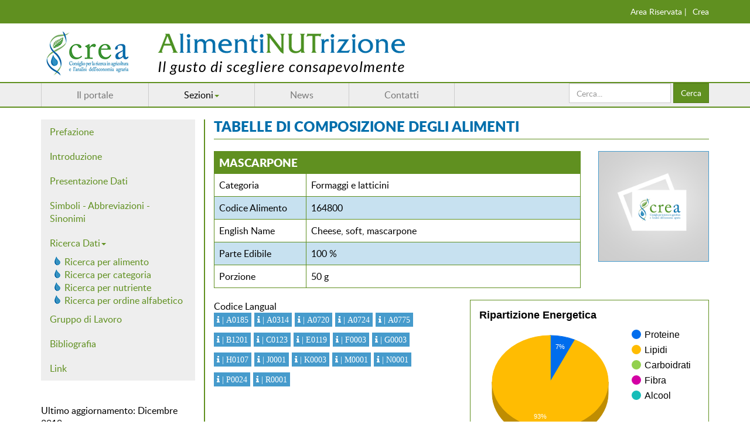

--- FILE ---
content_type: text/html; charset=utf-8
request_url: https://alimentinutrizione.it/tabelle-nutrizionali/164800
body_size: 8288
content:

<!DOCTYPE html>
<html lang="it-it" dir="ltr"
	  class='com_content view-article itemid-129 j39 mm-hover'>

<head>
	<base href="https://alimentinutrizione.it/tabelle-nutrizionali/164800" />
	<meta http-equiv="content-type" content="text/html; charset=utf-8" />
	<meta name="author" content="Super User" />
	<meta name="generator" content="Joomla! - Open Source Content Management" />
	<title>AlimentiNUTrizione - Mascarpone</title>
	<link href="/templates/t3_bs3_blank/favicon.ico" rel="shortcut icon" type="image/vnd.microsoft.icon" />
	<link href="/t3-assets/css/css-5c612-66394.css" rel="stylesheet" type="text/css" media="all" />
	<link href="/t3-assets/css/css-cf90a-76476.css" rel="stylesheet" type="text/css" media="all" />
	<script src="/t3-assets/js/js-ffd9c-20694.js" type="text/javascript"></script>
	<script src="https://alimentinutrizione.it//media/com_acymailing/js/acymailing_module.js?v=596" type="text/javascript" async="async"></script>
	<script src="/t3-assets/js/js-af6ee-76476.js" type="text/javascript"></script>
	<script type="text/javascript">
jQuery(window).on('load',  function() {
				new JCaption('img.caption');
			});jQuery(function($){ initTooltips(); $("body").on("subform-row-add", initTooltips); function initTooltips (event, container) { container = container || document;$(container).find(".hasTooltip").tooltip({"html": true,"container": "body"});} });	if(typeof acymailingModule == 'undefined'){
				var acymailingModule = Array();
			}
			
			acymailingModule['emailRegex'] = /^[a-z0-9!#$%&\'*+\/=?^_`{|}~-]+(?:\.[a-z0-9!#$%&\'*+\/=?^_`{|}~-]+)*\@([a-z0-9-]+\.)+[a-z0-9]{2,10}$/i;

			acymailingModule['NAMECAPTION'] = 'Nome';
			acymailingModule['NAME_MISSING'] = 'Inserisci il tuo nome.';
			acymailingModule['EMAILCAPTION'] = 'Email';
			acymailingModule['VALID_EMAIL'] = 'Inserisci un indirizzo email valido.';
			acymailingModule['ACCEPT_TERMS'] = 'Leggi le note sulla Privacy e sui Termini di Utilizzo';
			acymailingModule['CAPTCHA_MISSING'] = 'Inserisci il codice di sicurezza visualizzato nell\'immagine';
			acymailingModule['NO_LIST_SELECTED'] = 'Si prega di selezionare le liste a cui si desidera iscriversi';
		
	</script>

	
<!-- META FOR IOS & HANDHELD -->
	<meta name="viewport" content="width=device-width, initial-scale=1.0, maximum-scale=1.0, user-scalable=no"/>
	<style type="text/stylesheet">
		@-webkit-viewport   { width: device-width; }
		@-moz-viewport      { width: device-width; }
		@-ms-viewport       { width: device-width; }
		@-o-viewport        { width: device-width; }
		@viewport           { width: device-width; }
	</style>
	<script type="text/javascript">
		//<![CDATA[
		if (navigator.userAgent.match(/IEMobile\/10\.0/)) {
			var msViewportStyle = document.createElement("style");
			msViewportStyle.appendChild(
				document.createTextNode("@-ms-viewport{width:auto!important}")
			);
			document.getElementsByTagName("head")[0].appendChild(msViewportStyle);
		}
		//]]>
	</script>
<meta name="HandheldFriendly" content="true"/>
<meta name="apple-mobile-web-app-capable" content="YES"/>
<!-- //META FOR IOS & HANDHELD -->




<!-- Le HTML5 shim and media query for IE8 support -->
<!--[if lt IE 9]>
<script src="//html5shim.googlecode.com/svn/trunk/html5.js"></script>
<script type="text/javascript" src="/plugins/system/t3/base-bs3/js/respond.min.js"></script>
<![endif]-->

<!-- You can add Google Analytics here or use T3 Injection feature -->
<style>
.view-article .article-header h1{display:none;}

.t3-header{padding-top:0px;}
.view-article.no-layout th, .view-article.no-layout td{
max-width:600px 
}
.arrow_box{
flex-flow:column;
padding:20px;
}
.arrow_box > table{
width:100%;
}
.arrow_box p {
    color: #FFF;
    font-size: 16px;
}
.arrow_box a {
    color: #FFF;
    font-size: 16px;
    padding: 0;
    display: inline-block;
    min-height: auto;
    align-self: center;
text-decoration:underline;
}
.arrow_box h3{
color:#fff;
margin:0 0;
padding:0 0;
}
.arrow_box > table td{
border:0px;
}
.item-257 > a > img{
margin-top:1.25rem;
width:auto !important;
}
.item-258 > a > img{
margin-top:1.25rem;
width:auto !important;
}
.t3-header{
padding-bottom:0px;
}
.itemid-187 .nomo img{
width:100% !important;
}
.ie11 .arrow_box{
display:table !important;
}
</style>
</head>

<body class="com_content view-article no-layout no-task itemid-129">

<div class="t3-wrapper"> <!-- Need this wrapper for off-canvas menu. Remove if you don't use of-canvas -->

  
	<!-- SPOTLIGHT 1 -->
	<div class="wrap topheader">
        	<div class="container">

			<!-- SPOTLIGHT -->
	<div class="t3-spotlight t3-topper-header  row">
					<div class=" col-lg-3 col-md-3 col-sm-3 col-xs-6">
								&nbsp;
							</div>
					<div class=" col-lg-3 col-md-3 col-sm-3 col-xs-6">
								&nbsp;
							</div>
					<div class=" col-lg-3 col-md-3 col-sm-3 col-xs-6">
								&nbsp;
							</div>
					<div class=" col-lg-3 col-md-3 col-sm-3 col-xs-6">
								<div class="t3-module module " id="Mod102"><div class="module-inner"><div class="module-ct"><ul class="nav nav-pills nav-stacked menu">
<li class="item-115"><a href="http://www.crea.gov.it" class="" target="_blank" rel="noopener noreferrer">Crea </a></li><li class="item-117"><a href="/administrator/" class="">Area Riservata |  </a></li></ul>
</div></div></div>
							</div>
			</div>
<!-- SPOTLIGHT -->
	         </div>
    </div>
	<!-- //SPOTLIGHT 1 -->

 
  
<!-- HEADER -->
<header id="t3-header" class="container t3-header">
	<div class="row">

		<!-- LOGO -->
		<div class="col-xs-12 col-sm-12 logo">
			<div class="logo-image">
				<a href="/" title="AlimentazioneNUTrizione">
											<img class="logo-img" src="/images/logo_AlimentiNutrizioni_1.png" alt="AlimentazioneNUTrizione" />
															<span>AlimentazioneNUTrizione</span>
				</a>
				<small class="site-slogan"></small>
			</div>
		</div>
		<!-- //LOGO -->

		
	</div>
</header>
<!-- //HEADER -->


  
<!-- MAIN NAVIGATION -->
<nav id="t3-mainnav" class="wrap navbar navbar-default t3-mainnav">
	<div class="container">

		<!-- Brand and toggle get grouped for better mobile display -->
		<div class="navbar-header">
		
											<button type="button" class="navbar-toggle" data-toggle="collapse" data-target=".t3-navbar-collapse">
					<i class="fa fa-bars"></i>
				</button>
			
			
		</div>

					<div class="t3-navbar-collapse navbar-collapse collapse"></div>
		
		<div class="t3-navbar navbar-collapse collapse">
			<div  class="t3-megamenu"  data-responsive="true">
<ul itemscope itemtype="http://www.schema.org/SiteNavigationElement" class="nav navbar-nav level0">
<li itemprop='name'  data-id="126" data-level="1">
<a itemprop='url' class=""  href="/il-portale"   data-target="#">Il portale </a>

</li>
<li itemprop='name' class="dropdown mega" data-id="127" data-level="1">
<span class=" dropdown-toggle separator"   data-target="#" data-toggle="dropdown"> Sezioni<em class="caret"></em></span>

<div class="nav-child dropdown-menu mega-dropdown-menu"  ><div class="mega-dropdown-inner">
<div class="row">
<div class="col-xs-12 mega-col-nav" data-width="12"><div class="mega-inner">
<ul itemscope itemtype="http://www.schema.org/SiteNavigationElement" class="mega-nav level1">
<li itemprop='name'  data-id="109" data-level="2">
<a itemprop='url' class=""  href="/sezioni/tabelle-nutrizionali"   data-target="#">Tabelle Composizione Alimenti </a>

</li>
<li itemprop='name'  data-id="132" data-level="2">
<a itemprop='url' class=""  href="/sezioni/consumi-alimentari"   data-target="#">Consumi Alimentari </a>

</li>
<li itemprop='name'  data-id="133" data-level="2">
<a itemprop='url' class=""  href="/sezioni/percepire-la-tradizione"   data-target="#">Percepire la tradizione </a>

</li>
<li itemprop='name'  data-id="130" data-level="2">
<a itemprop='url' class=""  href="/sezioni/linee-guida-alimentari"   data-target="#">Linee Guida Alimentari </a>

</li>
<li itemprop='name'  data-id="182" data-level="2">
<a itemprop='url' class=""  href="/sezioni/aggiornamenti-e-focus-specifici"   data-target="#">Focus specifici </a>

</li>
</ul>
</div></div>
</div>
</div></div>
</li>
<li itemprop='name'  data-id="134" data-level="1">
<a itemprop='url' class=""  href="/news"   data-target="#">News </a>

</li>
<li itemprop='name'  data-id="135" data-level="1">
<a itemprop='url' class=""  href="/contatti"   data-target="#">Contatti </a>

</li>
</ul>
</div>

		    
	<!-- SLIDER 1 -->
	<div id="search-top" class="">
			<!-- SPOTLIGHT -->
	<div class="t3-spotlight t3-search  row">
					<div class=" col-lg-12 col-md-12 col-sm-12 col-xs-12">
								<div class="t3-module module search " id="Mod122"><div class="module-inner"><div class="module-ct"><div class="search search">
	<form action="/tabelle-nutrizionali" method="post" class="form-inline form-search">
		<label for="mod-search-searchword122" class="element-invisible">Cerca...</label> <input name="searchword" id="mod-search-searchword" aria-label="search" maxlength="200"  class="form-control search-query" type="search" placeholder="Cerca..." /> <button class="button btn btn-primary" onclick="this.form.searchword.focus();">Cerca</button>		<input type="hidden" name="task" value="search" />
		<input type="hidden" name="option" value="com_search" />
		<input type="hidden" name="Itemid" value="129" />
	</form>
</div>
</div></div></div>
							</div>
			</div>
<!-- SPOTLIGHT -->
	</div>
	<!-- //SLIDER 1 -->

        </div>

	</div>
</nav>
<!-- //MAIN NAVIGATION -->


  


  
<div id="t3-mainbody" class="container t3-mainbody">
	<div class="row">

		<!-- MAIN CONTENT -->
		<div id="t3-content" class="t3-content col-xs-12 col-sm-9 col-sm-push-3 col-md-9 col-md-push-3">
						
			
	<div class="page-header clearfix">
		<h1 class="page-title"> Tabelle di Composizione degli Alimenti</h1>
	</div>

<div class="tabellevista item-page clearfix">


<!-- Article -->
<article itemscope itemtype="http://schema.org/Article">
	<meta itemprop="inLanguage" content="" />
<!-- Aside -->
<!-- //Aside -->



	


	


	
	<section class="article-content clearfix" itemprop="articleBody">
		         <div id="conttableft" class="row">
         <div class="col-md-9">
                         <table class="tablesorter table table-bordered table-striped toptable">
                <tr><th colspan="2">	
<header class="article-header clearfix">
	<h1 class="article-title" itemprop="name">
					Mascarpone			<meta itemprop="url" content="https://alimentinutrizione.it/tabelle-nutrizionali/164800" />
			</h1>

			</header>
</tr>
<tr><td>Categoria</td><td>Formaggi e latticini</td></tr><tr><td>Codice Alimento</td><td>164800</td></tr><tr><td>English Name</td><td>Cheese, soft, mascarpone</td></tr><tr><td>Parte Edibile</td><td>100 %</td></tr><tr><td>Porzione</td><td>50 g</td></tr>         </table>




         </div>
         <div class="col-md-3">

            
	<div class="pull-left item-image article-image article-image-full">
		<img
			                        src="/images/placeholder.png"
            			alt=""  class="img-responsive" itemprop="image"/>
	</div>



         </div>
         </div>

         <div class="row">
         <div class="col-md-6">
            <div class="langual"><div>Codice Langual</div><i class="fa fa-info postag" tabindex="0" role="button" data-toggle="popover" data-trigger="focus" data-placement="top" title="" data-content="UNCURED CHEESE (US CFR) "> | A0185</i><i class="fa fa-info postag" tabindex="0" role="button" data-toggle="popover" data-trigger="focus" data-placement="top" title="" data-content="SOFT CHEESE (CODEX) "> | A0314</i><i class="fa fa-info postag" tabindex="0" role="button" data-toggle="popover" data-trigger="focus" data-placement="top" title="" data-content="30  CHEESE (EFG) "> | A0720</i><i class="fa fa-info postag" tabindex="0" role="button" data-toggle="popover" data-trigger="focus" data-placement="top" title="" data-content="01  MILK AND MILK PRODUCTS (EUROCODE2) "> | A0724</i><i class="fa fa-info postag" tabindex="0" role="button" data-toggle="popover" data-trigger="focus" data-placement="top" title="" data-content="090  MANUFACTURED MILK PRODUCTS (SINGLE INGREDIENT) OF ANIMAL ORIGIN (LI) (CCPR)"> | A0775</i><i class="fa fa-info postag" tabindex="0" role="button" data-toggle="popover" data-trigger="focus" data-placement="top" title="" data-content="COW "> | B1201</i><i class="fa fa-info postag" tabindex="0" role="button" data-toggle="popover" data-trigger="focus" data-placement="top" title="" data-content="CREAM OR CREAM COMPONENT "> | C0123</i><i class="fa fa-info postag" tabindex="0" role="button" data-toggle="popover" data-trigger="focus" data-placement="top" title="" data-content="SEMISOLID WITH SMOOTH CONSISTENCY "> | E0119</i><i class="fa fa-info postag" tabindex="0" role="button" data-toggle="popover" data-trigger="focus" data-placement="top" title="" data-content="NOT HEAT-TREATED "> | F0003</i><i class="fa fa-info postag" tabindex="0" role="button" data-toggle="popover" data-trigger="focus" data-placement="top" title="" data-content="COOKING METHOD NOT APPLICABLE "> | G0003</i><i class="fa fa-info postag" tabindex="0" role="button" data-toggle="popover" data-trigger="focus" data-placement="top" title="" data-content="LACTIC ACID-OTHER AGENT FERMENTED "> | H0107</i><i class="fa fa-info postag" tabindex="0" role="button" data-toggle="popover" data-trigger="focus" data-placement="top" title="" data-content="PRESERVATION METHOD NOT KNOWN "> | J0001</i><i class="fa fa-info postag" tabindex="0" role="button" data-toggle="popover" data-trigger="focus" data-placement="top" title="" data-content="NO PACKING MEDIUM USED "> | K0003</i><i class="fa fa-info postag" tabindex="0" role="button" data-toggle="popover" data-trigger="focus" data-placement="top" title="" data-content="CONTAINER OR WRAPPING NOT KNOWN "> | M0001</i><i class="fa fa-info postag" tabindex="0" role="button" data-toggle="popover" data-trigger="focus" data-placement="top" title="" data-content="FOOD CONTACT SURFACE NOT KNOWN "> | N0001</i><i class="fa fa-info postag" tabindex="0" role="button" data-toggle="popover" data-trigger="focus" data-placement="top" title="" data-content="HUMAN CONSUMER, NO AGE SPECIFICATION "> | P0024</i><i class="fa fa-info postag" tabindex="0" role="button" data-toggle="popover" data-trigger="focus" data-placement="top" title="" data-content="GEOGRAPHIC PLACE OR REGION NOT KNOWN "> | R0001</i></div>         </div>
         <div class="col-md-6 ripartizione">
                     <div id="chart2"></div>


        
          <script>
          google.charts.load('current', {'packages':['corechart']});
      google.charts.setOnLoadCallback(drawChart);
      function drawChart() {

        var data = google.visualization.arrayToDataTable([
                  ['Task', 'Hours per Day'],

        ['Proteine', 7],['Lipidi', 93],['Carboidrati', 0],['Fibra', 0],['Alcool', 0],
        ]);

        var options = {
          title: 'Ripartizione Energetica',
          legend:{position: 'right', textStyle: {color: 'black', fontSize: 16}},
           is3D: true,
           titleTextStyle: {color: 'black', fontSize: 18},
           tooltip:{text:'percentage'},
           pieSliceText:'percentage',
           sliceVisibilityThreshold:0,
           //sliceVisibilityThreshold:0,
           chartArea:{left:15,top:50,width:"100%",height:"100%"},
	//				 slices:[{color:'#92d04e'}, {color:'#ffbc02'}, {color:'#006ded'}, {color:'#d400a4'}, {color: '#17BDB8'}],
        
					 slices:[{color:'#006ded'}, {color:'#ffbc02'}, {color:'#92d04e'}, {color:'#d400a4'}, {color: '#17BDB8'}],

};

        var chart = new google.visualization.PieChart(document.getElementById('chart2'));

        chart.draw(data, options);
      }
          </script>



         </div>
         </div>

         <div class="row-fluid">
                 </div>



                <div class="clearfix"></div>
        <table class="tblmain tablesorter table table-bordered table-striped">

    <tbody>
    <div class="showcolumn"><i class="fa fa-table" aria-hidden="true"></i> Vedi tutti i campi</div>
        <tr class="titlenutriente"><th colspan="9" style="text-align:center; border-bottom:1px solid #FFF;"><i class="fa fa-minus-square collapsetag" aria-hidden="true"></i> MACRO NUTRIENTI</th></tr><tr class="intestazione intnutriente"><th width="250">Descrizione Nutriente</th><th width="10%">Unità di Misura</th>
            <th width="12%">Valore per</br>100 g</th><th width="5%">Min.</th>
            <th width="5%">Max.</th>
            <th width="12%">Valore per Porzione 50 g</th>
            <th width="10%">Origine Dato</th>
            <th>Metodiche</th>
            <th width="5%">Referenze</th>
        </tr><tr class="corponutriente"><td width="250">Acqua (g)</td><td>g</td><td>44.4&nbsp;</td><td></td><td></td><td>22.2</td><td><span data-toggle="tooltip" data-placement="top" title="">A</span></td><td>Drying</td><td><i class="fa fa-info" tabindex="0" role="button" data-toggle="popover" data-trigger="focus" data-placement="top" title="" data-content="AOAC. Official methods of analysis of the Association of Official Analytical Chemists. 2vols. 15th ed. Washington, DC, 1990"></i>&nbsp;</td></tr><tr class="corponutriente"><td width="250">Energia (kcal)</td><td>kcal</td><td>455&nbsp;</td><td></td><td></td><td>227</td><td><span data-toggle="tooltip" data-placement="top" title="">C</span></td><td>Energy calculated according to Southgate (kcal)</td><td><i class="fa fa-info" tabindex="0" role="button" data-toggle="popover" data-trigger="focus" data-placement="top" title="" data-content="GREENFIELD H. and SOUTHGATE D.A.T.  Food Composition Data- Production, Management and  Use. Ed: FAO, Rome; 2003"></i>&nbsp;</td></tr><tr class="corponutriente"><td width="250">Energia (kJ)</td><td>kJ</td><td>1902&nbsp;</td><td></td><td></td><td>952</td><td><span data-toggle="tooltip" data-placement="top" title="">C</span></td><td>Energy calculated according to Southgate (kJ)</td><td><i class="fa fa-info" tabindex="0" role="button" data-toggle="popover" data-trigger="focus" data-placement="top" title="" data-content="GREENFIELD H. and SOUTHGATE D.A.T.  Food Composition Data- Production, Management and  Use. Ed: FAO, Rome; 2003"></i>&nbsp;</td></tr><tr class="corponutriente"><td width="250">Proteine (g)</td><td>g (N x 6,25)</td><td>7.6&nbsp;</td><td></td><td></td><td>3.8</td><td><span data-toggle="tooltip" data-placement="top" title="">A</span></td><td>Protein calculated from total nitrogen</td><td><i class="fa fa-info" tabindex="0" role="button" data-toggle="popover" data-trigger="focus" data-placement="top" title="" data-content="AOAC. Official methods of analysis of the Association of Official Analytical Chemists. 2vols. 15th ed. Washington, DC, 1990"></i>&nbsp;</td></tr><tr class="corponutriente"><td width="250">Lipidi (g)</td><td>g</td><td>47.0&nbsp;</td><td></td><td></td><td>23.5</td><td><span data-toggle="tooltip" data-placement="top" title="">A</span></td><td>Solvent extraction</td><td><i class="fa fa-info" tabindex="0" role="button" data-toggle="popover" data-trigger="focus" data-placement="top" title="" data-content="AOAC. Official methods of analysis of the Association of Official Analytical Chemists. 2vols. 15th ed. Washington, DC, 1990"></i>&nbsp;</td></tr><tr class="corponutriente"><td width="250">Carboidrati disponibili (g)</td><td>g</td><td>0.3&nbsp;</td><td></td><td></td><td>0.2</td><td><span data-toggle="tooltip" data-placement="top" title="">C</span></td><td>Carbohydrate, available calculated from sugar and starch</td><td><i class="fa fa-info" tabindex="0" role="button" data-toggle="popover" data-trigger="focus" data-placement="top" title="" data-content="GREENFIELD H. and SOUTHGATE D.A.T. Food Composition Data- production, management and use Elsevier Applied Science London and New York, 1992"></i>&nbsp;</td></tr><tr class="corponutriente"><td width="250">Amido (g)</td><td>g</td><td>0&nbsp;</td><td></td><td></td><td>0</td><td><span data-toggle="tooltip" data-placement="top" title="">S</span></td><td>Imputation</td><td></td></tr><tr class="corponutriente"><td width="250">Zuccheri solubili (g)</td><td>g</td><td>0.3&nbsp;</td><td></td><td></td><td>0.2</td><td><span data-toggle="tooltip" data-placement="top" title="">A</span></td><td>Colorimetric method</td><td><i class="fa fa-info" tabindex="0" role="button" data-toggle="popover" data-trigger="focus" data-placement="top" title="" data-content="SOUTHGATE D.A.T. Determination of food carbohydrates London: Applied Science Publishers, 1976"></i>&nbsp;</td></tr><tr class="corponutriente"><td width="250">Alcool (g)</td><td>g</td><td>0&nbsp;</td><td></td><td></td><td>0</td><td><span data-toggle="tooltip" data-placement="top" title="">S</span></td><td>Imputation</td><td></td></tr><tr class="corponutriente"><td width="250">Fibra totale (g)</td><td>g</td><td>0&nbsp;</td><td></td><td></td><td>0</td><td><span data-toggle="tooltip" data-placement="top" title="">S</span></td><td>Imputation</td><td></td></tr><tr class="titleminerali"><th colspan="9" style="text-align:center; border-bottom:1px solid #FFF;"><i class="fa fa-minus-square collapsetag" aria-hidden="true"></i> MINERALI</th></tr><tr class="intestazione intminerali"><th width="250">Descrizione Nutriente</th><th width="10%">Unità di Misura</th>
            <th width="12%">Valore per</br>100 g</th><th width="5%">Min.</th>
            <th width="5%">Max.</th>
            <th width="12%">Valore per Porzione 50 g</th>
            <th width="10%">Origine Dato</th>
            <th>Metodiche</th>
            <th width="5%">Referenze</th>
        </tr><tr class="corpominerali"><td width="250">Sodio (mg)</td><td>mg</td><td>86</td><td></td><td></td><td>43</td><td><span data-toggle="tooltip" data-placement="top" title="">A</span></td><td>Analytical or calculation method not known</td><td></td></tr><tr class="corpominerali"><td width="250">Potassio (mg)</td><td>mg</td><td>53</td><td></td><td></td><td>27</td><td><span data-toggle="tooltip" data-placement="top" title="">A</span></td><td>Analytical or calculation method not known</td><td></td></tr><tr class="corpominerali"><td width="250">Calcio (mg)</td><td>mg</td><td>68</td><td></td><td></td><td>34</td><td><span data-toggle="tooltip" data-placement="top" title="">A</span></td><td>Analytical or calculation method not known</td><td></td></tr><tr class="corpominerali"><td width="250">Fosforo (mg)</td><td>mg</td><td>97</td><td></td><td></td><td>49</td><td><span data-toggle="tooltip" data-placement="top" title="">A</span></td><td>Analytical or calculation method not known</td><td></td></tr><tr class="corpominerali"><td width="250">Ferro (mg)</td><td>mg</td><td>0.2</td><td></td><td></td><td>0.1</td><td><span data-toggle="tooltip" data-placement="top" title="">A</span></td><td>Analytical or calculation method not known</td><td></td></tr><tr class="titlevitamine"><th colspan="9" style="text-align:center; border-bottom:1px solid #FFF;"><i class="fa fa-minus-square collapsetag" aria-hidden="true"></i> VITAMINE</th></tr><tr class="intestazione intvitamine"><th width="250">Descrizione Nutriente</th><th width="10%">Unità di Misura</th>
            <th width="12%">Valore per</br>100 g</th><th width="5%">Min.</th>
            <th width="5%">Max.</th>
            <th width="12%">Valore per Porzione 50 g</th>
            <th width="10%">Origine Dato</th>
            <th>Metodiche</th>
            <th width="5%">Referenze</th>
        </tr><tr class="corpovitamine"><td width="250">Tiamina (mg)</td><td>mg</td><td>0.01</td><td></td><td></td><td>0.01</td><td><span data-toggle="tooltip" data-placement="top" title="">A</span></td><td>Analytical or calculation method not known</td><td></td></tr><tr class="corpovitamine"><td width="250">Riboflavina (mg)</td><td>mg</td><td>0.22</td><td></td><td></td><td>0.11</td><td><span data-toggle="tooltip" data-placement="top" title="">A</span></td><td>Analytical or calculation method not known</td><td></td></tr><tr class="corpovitamine"><td width="250">Niacina (mg)</td><td>mg</td><td>0.10</td><td></td><td></td><td>0.05</td><td><span data-toggle="tooltip" data-placement="top" title="">A</span></td><td>Analytical or calculation method not known</td><td></td></tr><tr class="corpovitamine"><td width="250">Vitamina C (mg)</td><td>mg</td><td>0</td><td></td><td></td><td>0</td><td><span data-toggle="tooltip" data-placement="top" title="">S</span></td><td>Imputation</td><td></td></tr><tr class="corpovitamine"><td width="250">Vitamina A retinolo equivalente (μg)</td><td>μg</td><td>430</td><td></td><td></td><td>215</td><td><span data-toggle="tooltip" data-placement="top" title="">A</span></td><td>High-performance liquid chromatography</td><td><i class="fa fa-info" tabindex="0" role="button" data-toggle="popover" data-trigger="focus" data-placement="top" title="" data-content="Albalà Hurtado, S., Novella-Rodriguez, Veciana-Nogués, M. T., Mariné-Font, A. Determination of vitamins A and E in infant milk formulae by highperformance liquid chromatography. Journal of Chromatography A, 778(1–2), p. 243–246; 1997"></i>&nbsp;</td></tr><tr class="titlealtri"><th colspan="9" style="text-align:center; border-bottom:1px solid #FFF;"><i class="fa fa-minus-square collapsetag" aria-hidden="true"></i> ALTRI COMPOSTI</th></tr><tr class="intestazione intaltri"><th width="250">Descrizione Nutriente</th><th width="10%">Unità di Misura</th>
            <th width="12%">Valore per</br>100 g</th><th width="5%">Min.</th>
            <th width="5%">Max.</th>
            <th width="12%">Valore per Porzione 50 g</th>
            <th width="10%">Origine Dato</th>
            <th>Metodiche</th>
            <th width="5%">Referenze</th>
        </tr><tr class="corpoaltri"><td width="250">Acido fitico (g)</td><td>g</td><td>0</td><td></td><td></td><td>0</td><td><span data-toggle="tooltip" data-placement="top" title="">S</span></td><td>Imputation</td><td></td></tr>    </tbody>
</table>
	</section>

  <!-- footer -->
    <!-- //footer -->

	
	
	
</article>
<!-- //Article -->


</div>


            
		</div>
		<!-- //MAIN CONTENT -->

		<!-- SIDEBAR LEFT -->
		<div class="t3-sidebar t3-sidebar-left col-xs-12 col-sm-3 col-sm-pull-9 col-md-3 col-md-pull-9 ">
			<div class="t3-module module latomenu " id="Mod113"><div class="module-inner"><div class="module-ct"><ul class="nav menu">
<li class="item-175"><a href="/tabelle-di-composizione-degli-alimenti" class="">Prefazione</a></li><li class="item-176"><a href="/introduzione" class="">Introduzione</a></li><li class="item-177"><a href="/presentazione-dati" class="">Presentazione Dati</a></li><li class="item-191"><a href="/simboli-abbreviazioni-sinonimi" class="">Simboli - Abbreviazioni - Sinonimi</a></li><li class="item-129 current active deeper parent"><a href="/tabelle-nutrizionali" class=" dropdown-toggle" data-toggle="dropdown">Ricerca Dati<em class="caret"></em></a><ul class="nav-child unstyled small"><li class="item-188"><a href="/tabelle-nutrizionali/ricerca-per-alimento" class="">Ricerca per alimento</a></li><li class="item-189"><a href="/tabelle-nutrizionali/ricerca-per-categoria" class="">Ricerca per categoria</a></li><li class="item-190"><a href="/tabelle-nutrizionali/ricerca-per-nutriente" class="">Ricerca per nutriente</a></li><li class="item-192"><a href="/tabelle-nutrizionali/ricerca-per-ordine-alfabetico" class="">Ricerca per ordine alfabetico</a></li></ul></li><li class="item-179"><a href="/gruppo-di-lavoro" class="">Gruppo di Lavoro</a></li><li class="item-180"><a href="/bibliografia" class="">Bibliografia</a></li><li class="item-181"><a href="/link" class="">Link</a></li></ul>
</div></div></div><div class="t3-module module " id="Mod135"><div class="module-inner"><div class="module-ct">

<div class="custom"  >
	<p>Ultimo aggiornamento: Dicembre 2019</p></div>
</div></div></div><div class="t3-module module " id="Mod116"><div class="module-inner"><div class="module-ct">

<div class="custom"  >
	<p><img style="display: block; margin-left: auto; margin-right: auto;" src="/images/dna.png" alt="" /></p></div>
</div></div></div>
		</div>
		<!-- //SIDEBAR LEFT -->

	</div>
</div>



  


  


  
<!-- FOOTER -->
<footer id="t3-footer" class="wrap t3-footer">

			<!-- FOOT NAVIGATION -->
		<div class="container">
				<!-- SPOTLIGHT -->
	<div class="t3-spotlight t3-footnav  row">
					<div class=" col-lg-6 col-md-4 col-sm-4 col-xs-6">
								<div class="t3-module module " id="Mod111"><div class="module-inner"><div class="module-ct">

<div class="custom"  >
	<p><strong>Il CREA, Centro di ricerca Alimenti e la Nutrizione, non si assume alcuna responsabilità per gli eventuali problemi derivanti dall'utilizzazione del presente sito o di eventuali siti esterni collegati</strong></p>
<p>Dati e testi di www.alimentinutrizione.it non possono essere copiati o in altro modo riprodotti o trasmessi in qualsiasi forma e con qualsiasi mezzo, elettronico o meccanico, comprese fotocopie, registrazione, o da qualunque archivio di informazioni o sistema di recupero, senza una chiara indicazione della fonte originale. <br />Il riferimento è: <strong>CREA Centro di ricerca Alimenti e Nutrizione Pagina web: <a href="https://www.crea.gov.it/alimenti-e-nutrizione" rel="alternate">https://www.crea.gov.it/alimenti-e-nutrizione</a> e Pagina web: <a href="http://20.86.8.163/alimentinutrizione/">https://www.alimentinutrizione</a>.it</strong></p>
<p>Ultimo aggiornamento del sito Dicembre 2019.</p></div>
</div></div></div>
							</div>
					<div class=" col-lg-3 col-md-4 col-sm-4 col-xs-6">
								<div class="t3-module module " id="Mod108"><div class="module-inner"><h3 class="module-title "><span>Chi siamo</span></h3><div class="module-ct"><ul class="nav nav-pills nav-stacked menu">
<li class="item-145"><a href="http://www.crea.gov.it/conosci-il-crea/" class="" target="_blank" rel="noopener noreferrer">Conosci Il crea </a></li><li class="item-258"><a href="https://www.crea.gov.it" class="" target="_blank" rel="noopener noreferrer"><img src="/images/CREA_logo_b-n.png" alt="Crea Link" /> </a></li><li class="item-257"><a href="https://www.politicheagricole.it" class="" target="_blank" rel="noopener noreferrer"><img src="/images/MASAF-LOGO_VERT_NEGATIVO_RGB190_133.png" alt="Mipaaf" /> </a></li></ul>
</div></div></div>
							</div>
					<div class=" col-lg-3 col-md-4 col-sm-4 col-xs-12">
								<div class="t3-module module " id="Mod105"><div class="module-inner"><h3 class="module-title "><span>Newsletter</span></h3><div class="module-ct"><div class="acymailing_module" id="acymailing_module_formAcymailing42471">
	<div class="acymailing_fulldiv" id="acymailing_fulldiv_formAcymailing42471"  >
		<form id="formAcymailing42471" action="/tabelle-nutrizionali" onsubmit="return submitacymailingform('optin','formAcymailing42471')" method="post" name="formAcymailing42471"  >
		<div class="acymailing_module_form" >
						<table class="acymailing_form">
				<tr>
												<td class="acyfield_name acy_requiredField">
								<input id="user_name_formAcymailing42471"  onfocus="if(this.value == 'Nome') this.value = '';" onblur="if(this.value=='') this.value='Nome';" class="inputbox" type="text" name="user[name]" style="width:80%" value="Nome" title="Nome"/>
							</td> 							<td class="acyfield_email acy_requiredField">
								<input id="user_email_formAcymailing42471"  onfocus="if(this.value == 'Email') this.value = '';" onblur="if(this.value=='') this.value='Email';" class="inputbox" type="text" name="user[email]" style="width:80%" value="Email" title="Email"/>
							</td> 
					
					<td  class="acysubbuttons">
												<input class="button subbutton btn btn-primary" type="submit" value="Iscriviti" name="Submit" onclick="try{ return submitacymailingform('optin','formAcymailing42471'); }catch(err){alert('The form could not be submitted '+err);return false;}"/>
											</td>
				</tr>
			</table>
						<input type="hidden" name="ajax" value="0" />
			<input type="hidden" name="acy_source" value="module_105" />
			<input type="hidden" name="ctrl" value="sub"/>
			<input type="hidden" name="task" value="notask"/>
			<input type="hidden" name="redirect" value="https%3A%2F%2Falimentinutrizione.it%2Ftabelle-nutrizionali%2F164800"/>
			<input type="hidden" name="redirectunsub" value="https%3A%2F%2Falimentinutrizione.it%2Ftabelle-nutrizionali%2F164800"/>
			<input type="hidden" name="option" value="com_acymailing"/>
						<input type="hidden" name="hiddenlists" value="1"/>
			<input type="hidden" name="acyformname" value="formAcymailing42471" />
									</div>
		</form>
	</div>
	</div>

</div></div></div><div class="t3-module module " id="Mod112"><div class="module-inner"><h3 class="module-title "><span>Informazioni</span></h3><div class="module-ct">

<div class="custom"  >
	<p>Per richiedere qualsisi informazione<br />contattare i seguenti recapiti</p>
<p>Tel:+39 06 514941</p>
<p>Fax:+39 06 51494550</p>
<p>Email: info@crea.gov.it</p></div>
</div></div></div>
							</div>
			</div>
<!-- SPOTLIGHT -->
		</div>
		<!-- //FOOT NAVIGATION -->
	
</footer>
<!-- //FOOTER -->

</div>

</body>

</html>